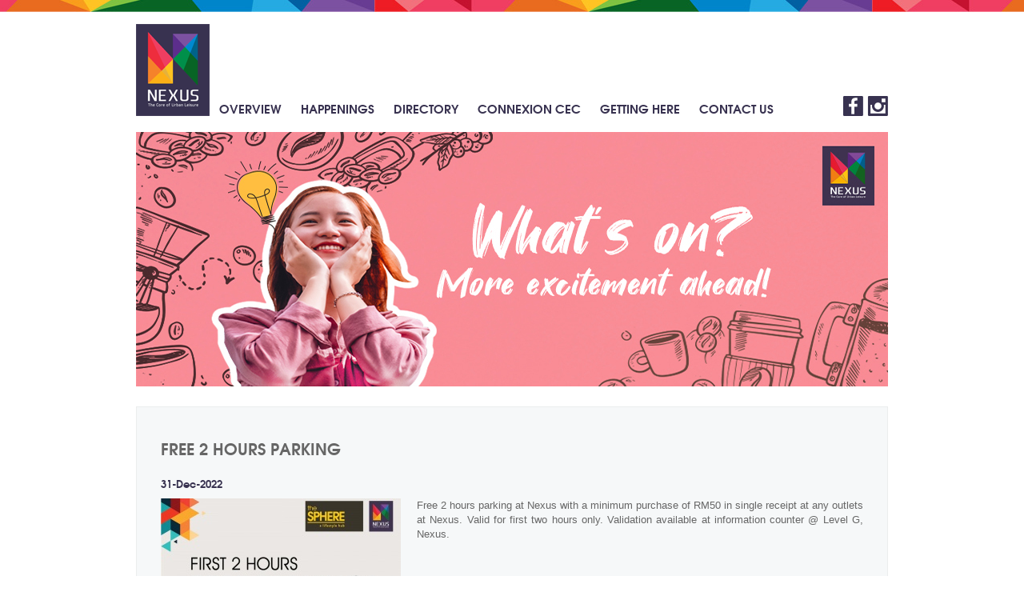

--- FILE ---
content_type: text/html; charset=utf-8
request_url: http://nexus.bangsarsouth.com/happenings/free-2-hours-parking
body_size: 14405
content:
<!DOCTYPE html PUBLIC "-//W3C//DTD XHTML+RDFa 1.0//EN"
  "http://www.w3.org/MarkUp/DTD/xhtml-rdfa-1.dtd">
<html lang="en" dir="ltr"
  xmlns:content="http://purl.org/rss/1.0/modules/content/"
  xmlns:dc="http://purl.org/dc/terms/"
  xmlns:foaf="http://xmlns.com/foaf/0.1/"
  xmlns:og="http://ogp.me/ns#"
  xmlns:rdfs="http://www.w3.org/2000/01/rdf-schema#"
  xmlns:sioc="http://rdfs.org/sioc/ns#"
  xmlns:sioct="http://rdfs.org/sioc/types#"
  xmlns:skos="http://www.w3.org/2004/02/skos/core#"
  xmlns:xsd="http://www.w3.org/2001/XMLSchema#">

<head profile="http://www.w3.org/1999/xhtml/vocab">
  <meta http-equiv="X-UA-Compatible" content="IE=edge">
  <meta charset="utf-8">  
  <meta name="viewport" content="width=1024, maximum-scale=2"> 
  <meta http-equiv="Content-Type" content="text/html; charset=utf-8" />
<meta content="Free 2 Hours Parking" about="/happenings/free-2-hours-parking" property="dc:title" />
<link rel="shortcut icon" href="http://nexus.bangsarsouth.com/favicon2.ico" type="image/vnd.microsoft.icon" />
<meta name="description" content="Free 2 hours parking at Nexus with a minimum purchase of RM50 in single receipt at any outlets at Nexus. Valid for first two hours only. Validation available at information counter @ Level G, Nexus. " />
<meta name="keywords" content="Bangsar South" />
<link rel="canonical" href="http://nexus.bangsarsouth.com/happenings/free-2-hours-parking" />
<link rel="shortlink" href="http://nexus.bangsarsouth.com/node/223" />
  <title>Free 2 Hours Parking | Nexus</title>
  <link href="http://fonts.googleapis.com/css?family=Droid+Sans" rel="stylesheet" type="text/css">
  <link href='http://fonts.googleapis.com/css?family=Open+Sans:400,600' rel='stylesheet' type='text/css'>
  <link href="http://fonts.googleapis.com/css?family=Oswald:700,400,300" rel="stylesheet" type="text/css">    
    <link type="text/css" rel="stylesheet" href="http://nexus.bangsarsouth.com/sites/default/files/css/css_ogjvJnfni1_P_WxvXAHlUOgCs860b3ip9DNMapcIGeM.css" media="all" />
<link type="text/css" rel="stylesheet" href="http://nexus.bangsarsouth.com/sites/default/files/css/css_fHFUfX9DqtycCZFmrlADmFVxDsMZe3SsQk_PWK0y3sg.css" media="all" />
<link type="text/css" rel="stylesheet" href="http://nexus.bangsarsouth.com/sites/default/files/css/css_MnVv6_-mfnjyMeEP41Tk1YAJU2rwVzvld9t9fqt8zlE.css" media="all" />
    <link rel="stylesheet" href="/sites/all/themes/bootstrap_subtheme/css/bootstrap.min.css">
    <link rel="stylesheet" href="/sites/all/themes/bootstrap_subtheme/css/overrides.css">
    <link rel="stylesheet" href="/sites/all/themes/bootstrap_subtheme/css/style.css">
    <link rel="stylesheet" href="/sites/all/themes/bootstrap_subtheme/css/custom.css">    
    <link rel="stylesheet" href="/sites/all/themes/bootstrap_subtheme/css/custom-responsive.css">
  
  <!-- HTML5 element support for IE6-8 -->
  <!--[if lt IE 9]>
    <script src="//html5shiv.googlecode.com/svn/trunk/html5.js"></script>
  <![endif]-->
  <script src="http://nexus.bangsarsouth.com/sites/default/files/js/js_YG98FuAkznGpfUVD7la3EObWLhNr4zOIqZcdXzZxHVI.js"></script>
<script src="http://nexus.bangsarsouth.com/sites/default/files/js/js_i0I1ERUe3jsHnnFqwDJz4_uY9tQwOcizfJy8A-1Wm_Q.js"></script>
<script>(function(i,s,o,g,r,a,m){i["GoogleAnalyticsObject"]=r;i[r]=i[r]||function(){(i[r].q=i[r].q||[]).push(arguments)},i[r].l=1*new Date();a=s.createElement(o),m=s.getElementsByTagName(o)[0];a.async=1;a.src=g;m.parentNode.insertBefore(a,m)})(window,document,"script","//www.google-analytics.com/analytics.js","ga");ga("create", "UA-54295863-1", "auto");ga("set", "anonymizeIp", true);ga("send", "pageview");</script>
<script src="http://nexus.bangsarsouth.com/sites/default/files/js/js_C0wPHMvzr09w7ALWZEVt9VPQq1bHnIuEipfTCT7UjvI.js"></script>
<script src="http://nexus.bangsarsouth.com/sites/default/files/js/js_lBYt0znuH_qMr6Xv9ywoRbDPZjQ4eGgdb__lM3c_Zec.js"></script>
<script>jQuery.extend(Drupal.settings, {"basePath":"\/","pathPrefix":"","ajaxPageState":{"theme":"bootstrap_subtheme","theme_token":"6R1E3p-zrYgzhCc4Dw7kT7kEfxGJqvFA3OyM3NQM52o","js":{"sites\/all\/themes\/bootstrap\/js\/bootstrap.js":1,"sites\/all\/modules\/jquery_update\/replace\/jquery\/1.8\/jquery.min.js":1,"misc\/jquery.once.js":1,"misc\/drupal.js":1,"sites\/all\/libraries\/colorbox\/jquery.colorbox-min.js":1,"sites\/all\/modules\/colorbox\/js\/colorbox.js":1,"sites\/all\/modules\/custom_search\/js\/custom_search.js":1,"sites\/all\/modules\/google_analytics\/googleanalytics.js":1,"0":1,"sites\/all\/modules\/field_group\/field_group.js":1,"sites\/all\/libraries\/superfish\/jquery.hoverIntent.minified.js":1,"sites\/all\/libraries\/superfish\/superfish.js":1,"sites\/all\/libraries\/superfish\/supersubs.js":1,"sites\/all\/modules\/superfish\/superfish.js":1,"sites\/all\/themes\/bootstrap_subtheme\/js\/os.script.js":1,"sites\/all\/themes\/bootstrap_subtheme\/js\/jquery.idTabs.min.js":1},"css":{"modules\/system\/system.base.css":1,"sites\/all\/modules\/date\/date_api\/date.css":1,"sites\/all\/modules\/date\/date_popup\/themes\/datepicker.1.7.css":1,"modules\/field\/theme\/field.css":1,"sites\/all\/modules\/views\/css\/views.css":1,"sites\/all\/libraries\/colorbox\/example3\/colorbox.css":1,"sites\/all\/modules\/ctools\/css\/ctools.css":1,"sites\/all\/modules\/field_group\/field_group.css":1,"sites\/all\/libraries\/superfish\/css\/superfish.css":1,"sites\/all\/libraries\/superfish\/style\/default.css":1}},"colorbox":{"opacity":"0.85","current":"{current} of {total}","previous":"\u00ab Prev","next":"Next \u00bb","close":"Close","maxWidth":"98%","maxHeight":"98%","fixed":true,"mobiledetect":false,"mobiledevicewidth":"480px"},"custom_search":{"form_target":"_self","solr":0},"googleanalytics":{"trackOutbound":1,"trackMailto":1,"trackDownload":1,"trackDownloadExtensions":"7z|aac|arc|arj|asf|asx|avi|bin|csv|doc|exe|flv|gif|gz|gzip|hqx|jar|jpe?g|js|mp(2|3|4|e?g)|mov(ie)?|msi|msp|pdf|phps|png|ppt|qtm?|ra(m|r)?|sea|sit|tar|tgz|torrent|txt|wav|wma|wmv|wpd|xls|xml|z|zip"},"superfish":{"1":{"id":"1","sf":{"animation":{"opacity":"show"},"speed":"\u0027fast\u0027","autoArrows":true,"dropShadows":false,"disableHI":false},"plugins":{"supposition":false,"bgiframe":false,"supersubs":{"minWidth":"12","maxWidth":"27","extraWidth":1}}}},"field_group":{"div":"full"},"bootstrap":{"anchorsFix":1,"anchorsSmoothScrolling":1,"popoverEnabled":1,"popoverOptions":{"animation":1,"html":0,"placement":"right","selector":"","trigger":"click","title":"","content":"","delay":0,"container":"body"},"tooltipEnabled":1,"tooltipOptions":{"animation":1,"html":0,"placement":"auto left","selector":"","trigger":"hover focus","delay":0,"container":"body"}}});</script>
</head>

    <!--[if lt IE 7]><body class="ie ie6 lte9 lte8 lte7 html not-front not-logged-in no-sidebars page-node page-node- page-node-223 node-type-happenings" ><![endif]-->
    <!--[if IE 7]><body class="ie ie7 lte9 lte8 html not-front not-logged-in no-sidebars page-node page-node- page-node-223 node-type-happenings" ><![endif]-->
    <!--[if IE 8]><body class="ie ie8 lte9 html not-front not-logged-in no-sidebars page-node page-node- page-node-223 node-type-happenings" ><![endif]-->
    <!--[if IE 9]><body class="ie ie9 html not-front not-logged-in no-sidebars page-node page-node- page-node-223 node-type-happenings" ><![endif]-->
    <!--[if gt IE 9]><body class="ie gte9 html not-front not-logged-in no-sidebars page-node page-node- page-node-223 node-type-happenings" ><![endif]-->

<!--[if !IE]><!--> 
<body class="html not-front not-logged-in no-sidebars page-node page-node- page-node-223 node-type-happenings" >
<!--<![endif]-->

  <div id="skip-link">
    <a href="#main-content" class="element-invisible element-focusable">Skip to main content</a>
  </div>
    
 <div class="header">
  <div class="container">
          <a class="logo" href="/" title="Home">
        <img src="http://nexus.bangsarsouth.com/sites/default/files/nexuslogo.png" alt="Home" />
      </a>
      
      <div class="region region-header">
    <section id="block-superfish-1" class="block block-superfish navigation clearfix">

        <div class="block-inner">
    <ul id="superfish-1" class="menu sf-menu sf-main-menu sf-horizontal sf-style-default sf-total-items-6 sf-parent-items-0 sf-single-items-6"><li id="menu-2106-1" class="first odd sf-item-1 sf-depth-1 sf-no-children"><a href="http://nexus.bangsarsouth.com/overview" class="overview sf-depth-1">Overview</a></li><li id="menu-2362-1" class="middle even sf-item-2 sf-depth-1 sf-no-children"><a href="/current/happenings" class="happenings sf-depth-1">Happenings</a></li><li id="menu-2275-1" class="middle odd sf-item-3 sf-depth-1 sf-no-children"><a href="/directory" title="Nasi Lemak Shop" class="directory sf-depth-1">Directory</a></li><li id="menu-2109-1" class="middle even sf-item-4 sf-depth-1 sf-no-children"><a href="/connexion-conference-event-centre" class="nexus sf-depth-1">Connexion CEC</a></li><li id="menu-2110-1" class="middle odd sf-item-5 sf-depth-1 sf-no-children"><a href="/getting-here" class="location sf-depth-1">Getting Here</a></li><li id="menu-2111-1" class="last even sf-item-6 sf-depth-1 sf-no-children"><a href="/contact-us" class="contact sf-depth-1">Contact Us</a></li></ul>  </div>
  <div class="ext"></div>  

</section> <!-- /.block -->
<section id="block-block-14" class="block block-block social clearfix">

        <div class="block-inner">
    <p><a href="http://www.facebook.com/bangsarsouth" target="_blank"><img alt="" src="/sites/default/files/webmaster/fb-icon.jpg" style="width: 26px; height: 25px;" /></a><a href="http://www.instagram.com/bangsarsouth" target="_blank"><img alt="" src="/sites/default/files/webmaster/instragram-icon.png" style="width: 26px; height: 25px;" /></a></p>
  </div>
  <div class="ext"></div>  

</section> <!-- /.block -->
  </div>
  </div>  
 </div>

 <div class="banner">
  <div class="container">     
      <div class="region region-banner">
    <section id="block-block-19" class="block block-block clearfix">

        <div class="block-inner">
    <p><img alt="" src="/sites/default/files/webmaster/bn-happenings__0.jpg" style="width: 940px; height: 318px;" /></p>
  </div>
  <div class="ext"></div>  

</section> <!-- /.block -->
  </div>
  </div>
 </div>


 <div class="main-body">
  <div class="container"> 

    
    <section class="col-sm-12">
                  <a id="main-content"></a>
                    <h1 class="page-header">Free 2 Hours Parking</h1>
                                                          <div class="region region-content">
    <section id="block-system-main" class="block block-system clearfix">

        <div class="block-inner">
    <div id="node-223" class="node node-happenings node-promoted clearfix" about="/happenings/free-2-hours-parking" typeof="sioc:Item foaf:Document">

  
      
  
  <div class="content">
    <div class="group-top field-group-div"><div class="field field-name-field-h-date field-type-datetime field-label-hidden"><div class="field-items"><div class="field-item even"><span class="date-display-single" property="dc:date" datatype="xsd:dateTime" content="2022-12-31T00:00:00+08:00">31-Dec-2022</span></div></div></div></div><div class="group-bottom field-group-div"><div class="field field-name-field-image field-type-image field-label-hidden"><div class="field-items"><div class="field-item even"><img typeof="foaf:Image" src="http://nexus.bangsarsouth.com/sites/default/files/styles/300x221/public/happenings/Free%20First%202%20hours%20Parking%20%28Nexus%20Website%29.jpg?itok=iklOsiJ4" width="300" height="221" alt="" /></div></div></div><div class="field field-name-body field-type-text-with-summary field-label-hidden"><div class="field-items"><div class="field-item even" property="content:encoded"><p>Free 2 hours parking at Nexus with a minimum purchase of RM50 in single receipt at any outlets at Nexus. Valid for first two hours only. Validation available at information counter @ Level G, Nexus.<font color="#009000" face="Lato"> </font></p>
</div></div></div></div>  </div>

  
  
</div>
  </div>
  <div class="ext"></div>  

</section> <!-- /.block -->
<section id="block-block-22" class="block block-block happenings-back clearfix">

        <div class="block-inner">
    <script>
function goBack() {
    window.history.back()
}
</script>

<body>
<button onclick="goBack()">Back</button>
</body>  </div>
  <div class="ext"></div>  

</section> <!-- /.block -->
  </div>
        <div class="region region-inner-content-bottom">
    <section id="block-block-21" class="block block-block addthis clearfix">

        <div class="block-inner">
    <!-- Go to www.addthis.com/dashboard to customize your tools -->
<div class="addthis_sharing_toolbox"></div>

<!-- Go to www.addthis.com/dashboard to customize your tools -->
<script type="text/javascript" src="//s7.addthis.com/js/300/addthis_widget.js#pubid=ra-53d1cffc4ae23322"></script>  </div>
  <div class="ext"></div>  

</section> <!-- /.block -->
  </div>
    </section>

    
  </div> <!--/container-->
 </div> <!--/main-body-->



<div class="footer">
  <div class="container">
      <div class="region region-footer">
    <section id="block-menu-menu-footer-menu" class="block block-menu ft-link clearfix">

        <div class="block-inner">
    <ul class="menu nav"><li class="first leaf"><a href="/sitemap" title="">Sitemap</a></li>
<li class="leaf"><a href="/disclaimer" title="">Disclaimer</a></li>
<li class="last leaf"><a href="/privacy-statement" title="">Privacy Statement</a></li>
</ul>  </div>
  <div class="ext"></div>  

</section> <!-- /.block -->
<section id="block-block-1" class="block block-block cp clearfix">

        <div class="block-inner">
    <div class="copyright">Copyright &copy;  2026 UOA Group. All Rights Reserved.</div>

  </div>
  <div class="ext"></div>  

</section> <!-- /.block -->
<section id="block-block-13" class="block block-block ft-logo clearfix">

        <div class="block-inner">
    <p><a href="http://bangsarsouth.com/" target="_blank"><img alt="" src="/sites/default/files/webmaster/bangsar-south-logo-footer.jpg" style="width: 148px; height: 49px;" /></a></p>
  </div>
  <div class="ext"></div>  

</section> <!-- /.block -->
  </div>
  </div> 
</div>
  <script src="http://nexus.bangsarsouth.com/sites/default/files/js/js_B2uv6dkjoYobfQVyuXdchgrpnnx4oM0TkP_bDVf8Qrg.js"></script>
</body>
</html>


--- FILE ---
content_type: text/css
request_url: http://nexus.bangsarsouth.com/sites/all/themes/bootstrap_subtheme/css/style.css
body_size: 15987
content:
/**
 * This file should get overwritten if Method 1 is used. If Method 2 is chosen,
 * remove this comment and start adding your styles to this file.
 */

@font-face {
    font-family: 'texgy';
    src: url('fonts/texgyreadventor-regular-webfont.eot');
    src: url('fonts/texgyreadventor-regular-webfont.eot?#iefix') format('embedded-opentype'),
         url('fonts/texgyreadventor-regular-webfont.woff') format('woff'),
         url('fonts/texgyreadventor-regular-webfont.ttf') format('truetype'),
         url('fonts/texgyreadventor-regular-webfont.svg#texgyreadventorregular') format('svg');
    font-weight: normal;
    font-style: normal;
}
@font-face {
    font-family: 'texgy-bold';
    src: url('fonts/texgyreadventor-bold-webfont.eot');
    src: url('fonts/texgyreadventor-bold-webfont.eot?#iefix') format('embedded-opentype'),
         url('fonts/texgyreadventor-bold-webfont.woff') format('woff'),
         url('fonts/texgyreadventor-bold-webfont.ttf') format('truetype'),
         url('fonts/texgyreadventor-bold-webfont.svg#texgyreadventorbold') format('svg');
    font-weight: normal;
    font-style: normal;
}
@font-face {
    font-family: 'texgy-bold_italic';
    src: url('fonts/texgyreadventor-bolditalic-webfont.eot');
    src: url('fonts/texgyreadventor-bolditalic-webfont.eot?#iefix') format('embedded-opentype'),
         url('fonts/texgyreadventor-bolditalic-webfont.woff') format('woff'),
         url('fonts/texgyreadventor-bolditalic-webfont.ttf') format('truetype'),
         url('fonts/texgyreadventor-bolditalic-webfont.svg#texgyreadventorbold_italic') format('svg');
    font-weight: normal;
    font-style: normal;
}
@font-face {
    font-family: 'texgy-italic';
    src: url('fonts/texgyreadventor-italic-webfont.eot');
    src: url('fonts/texgyreadventor-italic-webfont.eot?#iefix') format('embeddedl-opentype'),
         url('fonts/texgyreadventor-italic-webfont.woff') format('woff'),
         url('fonts/texgyreadventor-italic-webfont.ttf') format('truetype'),
         url('fonts/texgyreadventor-italic-webfont.svg#texgyreadventoritalic') format('svg');
    font-weight: normal;
    font-style: normal;
}

html, body{}

body {
  background: url(../img/bar-top.jpg) center top repeat-x;
  /* Margin bottom by footer height */
  font-family: Arial; 
  font-size: 13px;
  color: #666; 
  text-align:justify;
}
a, a:active, a:focus{ outline:  none; }
a { text-decoration: none; -webkit-transition: all 0.2s ease; -moz-transition: all 0.2s ease; -o-transition: all 0.2s ease; -ms-transition: all 0.2s ease; }

.container{ position: relative; width: 940px !important; padding-left: 0; padding-right: 0;  }

h1, h2, h3, h4, h5, h6{ font-size: 20px; font-family: 'texgy-bold'; color: #666; text-transform: uppercase; }
h1{ font-size: 20px; }
.page-header{ border-bottom: none; margin: 0 0 15px; }


/**********************************************************
 *                        Tabs 
 **********************************************************/

/******** Style 2 - Default Color *************
div.tabs { margin-bottom: 0; }
ul.tabs { list-style-type: none; list-style-image: none; padding: 0; margin: 5px 0 0; border-bottom: 5px solid #ccc; position: relative; display: inline-block; zoom: 1; width: 100%; }
ul.tabs li { float: left; margin-bottom: -1px; }
ul.tabs li a { display: block; color: #aaa; height: auto; padding: 3px 8px; margin-right: 4px; border: 1px solid #ccc; background: #fff; border-radius: 5px 5px 0 0; -webkit-border-radius: 5px 5px 0 0; -moz-border-radius: 5px 5px 0 0; }
ul.tabs li a:hover { text-decoration: none; background: #eee; }
ul.tabs li.active { }
ul.tabs li.active a, ul.tabs li.ui-tabs-selected a { color: #fff; background: #ccc; } 
ul.tabs li a .tab { background: none; height: auto; margin: 0; padding: 0; line-height: normal; }
ul.tabs li a:hover .tab { background: none; }
ul.tabs.secondary { padding: 0; }
ul.tabs.secondary li { padding-left: 5px; }
ul.tabs.secondary li a { margin: 0; }
  /* Color - Orange *
  ul.tabs, ul.tabs li a, ul.tabs li.active a, ul.tabs li.ui-tabs-selected a { border-color: #fa700e; color: #fa700e; }
  ul.tabs li a { background: #fff; }
  ul.tabs li a:hover { background: #fee2cf; }
  ul.tabs li.active a, ul.tabs li.ui-tabs-selected a { color: #fff; background: #fa700e; box-shadow: 0 1px 0 0 #fca465 inset; -webkit-box-shadow: 0 1px 0 0 #fca465 inset; -moz-box-shadow: 0 1px 0 0 #fca465 inset; }

/*** Tabs : idTabs ***
ul.idTabs.a { margin: 0; padding: 0; list-style-type: none; list-style-image: none; overflow: hidden; }
ul.idTabs.a li { float: left; position: relative; z-index: 1; top: 1px; left: 0px; }
ul.idTabs.a li a { padding: 3px 8px; background: #f5f5f5; border: 1px solid #ccc; margin-right: 3px; display: block; }
ul.idTabs.a li a:hover { text-decoration: none; background: #e5e5e5; }
ul.idTabs.a li a.selected { color: #aaa; background: #fff; border: 1px solid #ccc; border-bottom: 0; }
/* Default Set */


/* Header */
.header{ height: 165px; }
.header .container{ padding-top: 30px; }
.logo{ float: left;}



/* Banner */
.banner{ position: relative; z-index: 0; }


/* Navigation */
.navigation { margin: 0; padding: 0; float: left;  background: none; }
.navigation #superfish-1{ margin: 87px 0 0; }
  /** SuperFish **/
  .navigation  ul, .navigation ul.links { margin: 0; padding: 0; float: left; list-style: none; }
  .navigation  ul li, .navigation ul.links li { float: left; margin: 0; padding: 0; list-style: none; }
  .navigation  ul li a, .navigation ul.links li a,
  .navigation  ul li span.nolink, .navigation ul.links li span.nolink { font: 15px 'texgy-bold'; text-decoration: none; text-transform: uppercase; color: #383250;
  float: left; display: block; margin: 0; padding: 8px 14px; 
  -webkit-transition: background 0.2s ease, border-color 0.2s ease; 
     -moz-transition: background 0.2s ease, border-color 0.2s ease;
	  -ms-transition: background 0.2s ease, border-color 0.2s ease; 
	   -o-transition: background 0.2s ease, border-color 0.2s ease; 
	      transition: background 0.2s ease, border-color 0.2s ease; }
  .navigation  ul li span.nolink, .navigation ul.links li span.nolink { cursor: default; }
  .navigation  ul li a:hover, .navigation ul.links li a:hover,
  .navigation  ul li span.nolink:hover, .navigation ul.links li span.nolink:hover,
  .navigation  ul li li a:hover, 
  .navigation  ul li li span.nolink:hover,
  .navigation .sf-menu .sfHover { background: #000; }
  .navigation  ul li.first a { }
  .navigation  ul li.last a { }
  .navigation  ul li li a,
  .navigation  ul li li span.nolink { font-size: 12px; padding: 7px 15px 8px; text-transform: none; 
    background-color: #000;
	border-top-color: #ddd;
	border-left-color: none;
	border-right-color: none;
	border-bottom-color: #bbb; }
  .navigation  ul li li a:hover, 
  .navigation  ul li li span.nolink:hover { /*background: #bbb;*/ }
  .navigation .sf-menu a.sf-with-ul { padding-right: 2.25em; }
  .navigation .sf-menu .sfHover { /*background: #bbb;*/ }
  .navigation .sf-menu .sfHover a:hover,
  .navigation .sf-menu .sfHover span.nolink:hover { 
	border-top-color: #ccc;
	border-left-color: none;
	border-right-color: none;
	border-bottom-color: #aaa; }
  /** The Navigation **/
  .navigation ul#primary { margin: 0; padding: 0; }
  .navigation ul#secondary { float: right; margin: 0; padding: 0; }
  /** The Contextual **/
  .navigation .contextual-links-wrapper { }
  .navigation  ul li ul li a{ color: #fff !important }
  .sf-menu.sf-style-default a{border-top: 1px solid #ddd; border-right: none; border-left: none; }
  .sf-menu.sf-style-default a:hover{ background: none;}
  .sf-menu.sf-style-default > li{ background: none; border: none;}
  
  .sf-menu.sf-style-default > li:hover, .sf-menu.sf-style-default > li.sfHover,
  .sf-menu.sf-style-default > li > a:hover{ background:none; border: none; }
  .sf-menu.sf-style-default > li > a{ border: none; padding: 6px 0.8em 18px;}
  
  .sf-menu.sf-style-default li a.active { background: url("../img/menu_highlight.png") no-repeat center bottom; }
  
  .navigation ul li a.overview:hover,
  .navigation ul li a.overview.active{ color: #ee3961; }
  .navigation ul li a.happenings:hover,
  .navigation ul li a.happenings.active{ color: #ffd503; }
  .navigation ul li a.nexus:hover,
  .navigation ul li a.nexus.active{ color: #f68b1f; }
  .navigation ul li a.directory:hover,
  .navigation ul li a.directory.active{ color: #30a4dc; }
  .navigation ul li a.location:hover,
  .navigation ul li a.location.active{ color: #005aab; }
  .navigation ul li a.contact:hover,
  .navigation ul li a.contact.active{ color: #dc30c6; }
  
  .sf-menu.sf-style-default li:hover, .sf-menu.sf-style-default li.sfHover, .sf-menu.sf-style-default a:focus, .sf-menu.sf-style-default a:hover, .sf-menu.sf-style-default a:active{ background: none;}
  .sf-menu.sf-style-default a, .sf-menu.sf-style-default a:visited{ color: #383250; }
  
/*  color menu*/

  /*.sf-menu.sf-style-default a.overview, .sf-menu.sf-style-default a.overview:visited{ color: #ee3961;  }
  .sf-menu.sf-style-default a.happenings, .sf-menu.sf-style-default a.happenings:visited{ color: #ffd503;  }
  .sf-menu.sf-style-default a.nexus, .sf-menu.sf-style-default a.nexus:visited{ color: #f68b1f;  }
  .sf-menu.sf-style-default a.directory, .sf-menu.sf-style-default a.directory:visited{ color: #30a4dc; }
  .sf-menu.sf-style-default a.location, .sf-menu.sf-style-default a.location:visited{ color: #005aab; }
  .sf-menu.sf-style-default a.contact, .sf-menu.sf-style-default a.contact:visited{ color: #dc30c6; }*/
/*  end color menu*/  


/* Slideshow */
.front .banner .nivoSlider{ height: 360px; background-position: center center; background-repeat: no-repeat; text-indent: -999em;}
.nivo-directionNav a{ width: 42px; height: 49px; display: block; }
.nivo-directionNav .nivo-prevNav{ left: 40px; background-image: url(../img/left-arrow.png);}
.nivo-directionNav .nivo-nextNav{ right: 40px; background-image: url(../img/right-arrow.png);}

/* Contact Form */
.page-node-62 .form-item-mollom-captcha{ position: relative; height: 100px; }
.page-node-62 .mollom-captcha-container{ position: relative; }
.page-node-62 .form-item-mollom-captcha label{ display: none !important; }
.page-node-62 .form-item-mollom-captcha > input,
.page-node-62 .form-item-mollom-captcha .mollom-image-captcha-instructions,
.page-node-62 .form-item-mollom-captcha .mollom-image-captcha,
.page-node-62 .form-item-mollom-captcha .mollom-refresh-captcha{ position: absolute; }
.page-node-62 .form-item-mollom-captcha .mollom-image-captcha-instructions{ width: 128px; text-align: left; font-weight: bold;}
.page-node-62 .form-item-mollom-captcha .mollom-image-captcha{ padding-left: 0; left: 173px; top: 0; }
.page-node-62 .form-item-mollom-captcha > input{ bottom: 0; left: 175px;  }
.page-node-62 .form-item-mollom-captcha .mollom-refresh-captcha{ display: none; left: 177px; top: 0; }


/* Listing */
.pList{ margin-bottom: 20px; padding-bottom:20px; display: block; overflow: hidden; border-bottom:1px solid #dddfe0; }
.pList.last { border-bottom:none; }
.pList .pImg{ float: left; }
.pList .pTitle { margin-bottom:10px; }
.pList .pTitle, .pList .pDate, .pList .pDesc{ margin-left: 235px;  }
.pList .pTitle, .pList .pTitle a { font-family: 'texgy-bold'; font-size:16px; color:#383250; }
.pList .pDate { font-family: 'texgy-bold'; font-size:13px; color:#383250; margin-bottom:10px; }

/* Main Area */
.main-container{ padding: 20px 34px 34px; }
.main-container img{ /*border: 1px solid #dcdfe1;*/}
.main-container td{ vertical-align: top; }

/* Front Content Bottom */
.ctn-bottom{ margin-top: 30px; overflow: hidden;}
.ctn-bottom a{ color: #666; }
.ctn-bottom .box{ text-align:left; float: left; width: 302px; position: relative;}
.ctn-bottom .box .block-inner{position: relative; border: 1px solid #ebeded; border-bottom: none; height: 216px; overflow: hidden;}
.ctn-bottom .box.first .block-inner{  padding: 24px 24px 10px; background: #f6f8f9;}
.ctn-bottom .box.mid{ margin: 0 17px;  }
.ctn-bottom .box.last{ }
.ctn-bottom h2.block-title{ margin: 0 0 10px; padding: 0; font: 20px 'texgy-bold'; color: #666; }
.ctn-bottom .owl-theme .owl-controls .owl-buttons{ width: 100%; position: relative;}
.ctn-bottom .owl-theme .owl-controls .owl-buttons div{ opacity: 1; background: none; padding:0;}
.ctn-bottom .owl-theme .owl-controls{position: absolute; top: 38%; z-index: 99; width: 100%; }
.ctn-bottom .owl-next, .ctn-bottom .owl-prev{ position: absolute; text-indent: 999em; height: 18px; width: 12px; background-position: center center; background-repeat: no-repeat; }
.ctn-bottom .owl-next{ background-image: url(../img/arrow-owl-right.png) !important; right: 0;background-repeat: no-repeat !important; padding-left:10px !important;} 
.ctn-bottom .owl-prev{ background-image: url(../img/arrow-owl-left.png) !important; left: 0; background-repeat: no-repeat !important; padding-left:10px !important; background-position:right 0 !important; } 
.ctn-bottom .ext{ position: absolute; bottom: 0; height: 4px; width: 100%; background: url(../img/rainbow-bar.png) center center no-repeat;}
.ctn-bottom .box .more{ position: absolute; bottom: -2px; right: 0; z-index: 10; display: block; text-indent: 999em; width: 64px; height: 38px; background: url(../img/blue-more.png) center center no-repeat;}
.ctn-bottom .box .more:hover{ bottom: 0px;}
.ctn-bottom .box.mid .more{background: url(../img/orange-more.png) center center no-repeat;}
.ctn-bottom .box.last .more{background: url(../img/green-more.png) center center no-repeat;}

/* Social Media */
.social{ float: right; margin-top: 90px;}
.social p{ margin: 0; padding: 0; }
.social a{ margin-left: 5px; }

/* Main content Area */
.main-body section.col-sm-12{ padding-left: 0; padding-right: 0; }

/* Career */
.career table { border-collapse: collapse; width:100%; }
.career th { color:#919191; padding:8px 15px; font-size:14px; text-transform: uppercase; text-align:left; border-bottom:none; border-radius: 5px; }
.career tr.odd { background:#dfe2e3; border-bottom: none; }
.career tr.even { background:#efefef; border-bottom: none;} 
.career td { padding:5px 15px 4px; color: #919191; font-size:15px; }
.career td.views-field-title { width:67%; }
.career td.views-field-colorbox { width:20%; text-align:center; }
.career td a { font-size: 14px; padding: 6px 18px; color:#fff; text-transform: uppercase; float: right; background: #000; display: inline-block; }
.career td a.apply{ background: #ad6e05; }
.career td a.apply:hover{ background: #663300; }
.career td a:hover{ text-decoration: none; background: #5c5757; }
.cbTitle, .cbRespondsibility, .cbRequirement, .cbApply { padding:20px 20px 0; font-family:Arial, Helvetica, sans-serif; }
.cbTitle { font-weight:bold; font-size: 17px; color:#000; }
.page-node-19 #cboxContent .button { margin: 10px 10px;}
.page-node-19 #cboxContent .button a { color: #fff; display: block; font-size: 12px; font-weight: bold;  }

.node-type-career .field-label{ font-weight: bold; margin-bottom: 10px; }
.node-type-career .field-item{ margin-bottom: 20px; }
.node-type-career a.apply{font-size: 14px; padding: 9px 16px; color:#fff; text-transform: uppercase; float: right; background: #ad6e05; display: inline-block; }
.node-type-career a.apply:hover{ background: #663300; }

/* Footer */
.footer {
  margin: 30px 0 0; padding: 0;
  border-top: none;
  font-size: 11px;   
  color: #666;
  text-transform: uppercase;
  /* Set the fixed height of the footer here */
  
}
.footer .container{ border-top: 1px solid #eee; padding: 30px 0;}
.footer a{ color: #666 }
.footer .ft-link{ margin-bottom: 5px; }
.footer .ft-link ul{}
.footer .ft-link ul li{ float: left; line-height: 10px; border-right: 1px solid #666; }
.footer .ft-link ul li.first{ border-left: none; }
.footer .ft-link ul li.first a{ margin-left: 0; }
.footer .ft-link ul li.last{ border-right: none; }
.footer .ft-link ul li a{ padding: 0; margin: 0 10px; background: none; }

.footer .ft-logo{ position: absolute; right: 0; top: 20px;}




--- FILE ---
content_type: text/css
request_url: http://nexus.bangsarsouth.com/sites/all/themes/bootstrap_subtheme/css/custom.css
body_size: 10807
content:
.main-body .container { background:url("../img/body-bg.jpg") no-repeat left bottom #f6f8f9; border:1px solid #ebeded; margin-top:25px; padding:40px 30px; }

.content table td { vertical-align:top; }

/* Getting Here */
.page-node-68 table#table-top td:first-child { padding-left:0; }
.page-node-68 table#table-top iframe { border:1px solid #e4e6e7; }
.page-node-68 table#table-top table td { padding-right:5px; padding-bottom:10px; }
.page-node-68 table#table-bottom td { width:300px; border-right:1px solid #e4e6e7; padding:0 20px 12px; padding-bottom:12px; }
.page-node-68 table#table-bottom td:first-child { width:280px; padding-left:0; }
.page-node-68 table#table-bottom td:last-child { padding-right:0; border-right:0; width:280px; }

/* Directory */
/*.page-node-74 .accLevel h2{ background: url(../img/arrow03.png) right center no-repeat; line-height: 18px; margin: 0; padding: 10px 0; font: 14px 'texgy-bold';  overflow: hidden; border-bottom: 1px solid #e5e7e8;}
.page-node-74 .accLevel h2 span.title{ margin-top: 12px;}
.page-node-74 .accLevel h2 span.subtitle{ font-size: 18px; display: block; }
.page-node-74 .accLevel h2 img{ width: 55px; height: 55px; float: left; margin-right: 16px; }
.page-node-74 .accLevel h2:hover,.page-node-74 .accLevel .tenant{ cursor: pointer;}
.page-node-74 .accLevel .tenant{ font: 13px 'arial'; color: #666; }
.page-node-74 .accLevel .tenant .aTitle{padding: 10px 20px; text-align: left;}
.page-node-74 .accLevel .tenant .aTitle.active{ background: #dadcdd; }
.page-node-74 .accLevel .tenant .aTitle .nid,
.page-node-74 .right-col-body .view-filters{ display: none; }*/

.page-node-74 .dir-tab{ overflow: hidden; width: 550px; float: left; }
.page-node-74 .dir-tab ul.idTabs{ float: left; margin: 0 25px 0 0; padding: 30px 0 15px 27px; list-style: none; width: 255px; }
.page-node-74 .dir-tab ul.idTabs a{ border-bottom: 1px solid #fff; text-indent: -999em; display: block; text-decoration: none; width: 220px; height: 60px; background-repeat: no-repeat; background-position: center center; }
.page-node-74 .dir-tab ul.idTabs a h2 {margin: 0; padding: 0; }
/*.page-node-74 .dir-tab ul.idTabs h2{ margin: 0; padding: 10px 0 10px 10px; background: url(../img/arrow05.png) right center no-repeat; line-height: 18px; font: 13px 'texgy-bold';  overflow: hidden; border-bottom: 1px solid #e5e7e8;}
.page-node-74 .dir-tab ul.idTabs h2 span.title{ margin-top: 12px;}
.page-node-74 .dir-tab ul.idTabs h2 span.subtitle{ font-size: 16px; display: block; }
.page-node-74 .dir-tab ul.idTabs h2 img{ width: 55px; height: 55px; float: left; margin-right: 12px; }
.page-node-74 .dir-tab ul.idTabs h2:hover{ cursor: pointer;}*/

  /* Ground floor */  
ul.idTabs li.item-3 a{ background-image: url(../img/directory-button/btn-G.jpg); }
ul.idTabs li.item-3 a:hover,
ul.idTabs li.item-3 a.selected{ background-image: url(../img/directory-button/btn-G-hover.jpg); }


  /* Level 1 */  
ul.idTabs li.item-4 a{ background-image: url(../img/directory-button/btn-1.jpg); }
ul.idTabs li.item-4 a:hover,
ul.idTabs li.item-4 a.selected{ background-image: url(../img/directory-button/btn-1-hover.jpg); }

  /* Level 2 */   
ul.idTabs li.item-5 a{ background-image: url(../img/directory-button/btn-2.jpg); }
ul.idTabs li.item-5 a:hover,
ul.idTabs li.item-5 a.selected{ background-image: url(../img/directory-button/btn-2-hover.jpg); }

  /* Level 3 */   
ul.idTabs li.item-6 a{ background-image: url(../img/directory-button/btn-3.jpg); }
ul.idTabs li.item-6 a:hover,
ul.idTabs li.item-6 a.selected{ background-image: url(../img/directory-button/btn-3-hover.jpg); }

  /* Level 3A */  
ul.idTabs li.item-7 a{ background-image: url(../img/directory-button/btn-3a.jpg); }
ul.idTabs li.item-7 a:hover,
ul.idTabs li.item-7 a.selected{ background-image: url(../img/directory-button/btn-3a-hover.jpg); } 
  

.page-node-74 .dir-tab .tabBody{ overflow: hidden; margin-top: 37px; width: 250px; float: left; font: 13px 'arial'; color: #666; }
.page-node-74 .dir-tab .tabBody .aTitle{padding: 6px 15px; text-align: left;}
.page-node-74 .dir-tab .tabBody .aTitle.active{ background: #dadcdd; }
.page-node-74 .dir-tab .tabBody .aTitle:hover{ cursor: pointer;}
.page-node-74 .dir-tab .tabBody .tblock{ /*max-height: 404px; overflow-y: scroll; overflow-x: hidden;*/ padding: 0 10px 10px; }
.page-node-74 .dir-tab .tabBody .aTitle .nid,
.page-node-74 .right-col-body .view-filters{display: none; }

.page-node-74 .right-col-body{ margin-top: 19px; color: #666; float: left; width: 320px; }
.page-node-74 .right-col-body h2{ text-align: left; font: bold 18px 'arial'; text-transform: none; margin-bottom: 20px; }
.page-node-74 .right-col-body .view-content{ padding: 0 20px; }
.page-node-74 .right-col-body .edt{ clear: both;}

.page-node-74 .right-col-body .gallery{ margin: 20px 0;}
.page-node-74 .right-col-body .gallery a{ display: none;  width: 280px; margin: 0 auto; }
.page-node-74 .right-col-body .gallery a img{ /*padding: 15px; background: #f9fcfd;*/ border: 1px solid #f2f4f5;  }
.page-node-74 .right-col-body .gallery a:first-child{ display: block;}
.page-node-74 .right-col-body .dLevel{ font-weight: bold;}

.page-node-74 .accordion-menu{ padding-bottom: 40px; }
.page-node-74 .region-content{ min-height: 400px; background: url(../img/divider4.png) 268px top repeat-y #f1f2f3; overflow: hidden; border: 1px solid #e5e7e7; }

.page-node-74 .views-slideshow-controls-text span {top: 141px; z-index: 9; position: absolute; text-indent: -999em; }
.page-node-74 .views-slideshow-controls-text span a{ width: 43px; height: 49px; display: block; background-position: center center; background-repeat: no-repeat;}
.page-node-74 .views-slideshow-controls-text span.views-slideshow-controls-text-next{right: 10px;}
.page-node-74 .views-slideshow-controls-text span.views-slideshow-controls-text-next a{  background-image: url(../img/right-arrow.png); }
.page-node-74 .views-slideshow-controls-text span.views-slideshow-controls-text-pause{ display: none; }
.page-node-74 .views-slideshow-controls-text span.views-slideshow-controls-text-previous{left: 10px;}
.page-node-74 .views-slideshow-controls-text span.views-slideshow-controls-text-previous a{  background-image: url(../img/left-arrow.png); }

/* Contact Us */
#node-62 .field-name-body { float:right; width:34%; }
#webform-client-form-62 { float:left; width:60%; }
#webform-client-form-62 #webform-component-contact--office { margin-bottom: 0px; }
#webform-client-form-62 .form-item { margin-bottom:15px; }
#webform-client-form-62 label { display:inline-block; *display:inline; zoom:1; width:170px; }
#webform-client-form-62 input { display:inline-block; *display:inline; zoom:1; width:350px; height:28px; -webkit-border-radius: 0;
-moz-border-radius: 0; border-radius: 0; }
#webform-client-form-62 select { width:350px; display:inline-block; *display:inline; zoom:1; -webkit-border-radius: 0;
-moz-border-radius: 0; border-radius: 0;}
#webform-client-form-62 fieldset { -webkit-border-radius: 0; -moz-border-radius: 0; border-radius: 0; width:523px; background-color:transparent; border:none; -webkit-box-shadow: none; -moz-box-shadow: none; box-shadow: none; }
#webform-client-form-62 fieldset legend { width:175px; display:inline-block; *display:inline; zoom:1; padding:0; border:none; background-color:transparent; }
#webform-client-form-62 fieldset legend .panel-title { font-size:13px; font-weight:bold; color:#666; }
#webform-client-form-62 fieldset .panel-body { width:348px; display:inline-block; *display:inline; zoom:1; padding:0; }
#webform-client-form-62 fieldset label { display:inline-block; *display:inline; zoom:1; width:50px; }
#webform-client-form-62 fieldset input { display:inline-block; *display:inline; zoom:1; width:160px; height:28px; -webkit-border-radius: 0; -moz-border-radius: 0; border-radius: 0; }
#webform-client-form-62 fieldset .description { margin-left:5px; width: 123px; display:inline-block; *display:inline; zoom:1;  font-size:12px; font-style:italic; }
#webform-client-form-62 .webform-component-textarea label { vertical-align:top; }
#webform-client-form-62 .form-textarea-wrapper { display:inline-block; *display:inline; zoom:1; width:350px; }
#webform-client-form-62 .form-textarea-wrapper textarea { -webkit-border-radius: 0; -moz-border-radius: 0; border-radius: 0; }
#webform-client-form-62 #edit-submitted-agreement input { width:auto; padding:0; margin:0 10px 0 0; }
#webform-client-form-62 #edit-submitted-agreement .form-item { padding-left:0; }
#webform-client-form-62 #edit-submitted-agreement label { width:500px; }
#webform-client-form-62 #edit-submit { background:#383250; -webkit-border-radius: 0; -moz-border-radius: 0; border-radius: 0; text-transform:uppercase; padding:6px 20px; }
#webform-client-form-62 #edit-submit:hover { opacity:0.5; }
#webform-component-type-of-business label,
#webform-component-size-requirement label,
#webform-component-size-requirement-events label,
#webform-component-nature-of-event label,
#webform-component-duration label,
#webform-component-others label{ width: 162px; margin-left: 9px; font-size: 12px;}
#webform-component-others .description{ margin-left: 9px; }


/* Contact */
#contactform{ border-left: 1px solid #ddd; }
table#contactform td { padding-bottom:20px; }
table#contactform td:first-child { padding-right:20px; }
table#contactform td img { margin-right:3px;}

/* Happenings */
#block-menu-menu-happenings { margin-bottom:30px; }
#block-menu-menu-happenings ul { border-bottom:1px solid #e3e5e6; }
#block-menu-menu-happenings ul li { float:left; border:1px solid #e3e5e6; border-bottom:none; margin-right:8px; background:#f6f8f9; }
#block-menu-menu-happenings ul li.active { background:#4c4661; }
#block-menu-menu-happenings ul li a { text-transform:uppercase; font: 16px 'texgy-bold'; color: #666; padding:8px 30px; }
#block-menu-menu-happenings ul li a:hover,
#block-menu-menu-happenings ul li a.active { color:#fff; background:#4c4661; }

.node-happenings .field-name-field-h-date { font-family: 'texgy-bold'; font-size:13px; color:#383250; margin-bottom:10px; }
.node-happenings .field-name-field-image { float:left; margin:0 20px 20px 0; }
.node-happenings .field-name-body {}
 
.happenings-back button { background: #383250; color:#fff; border:none; padding: 6px 20px; text-transform: uppercase; margin:20px 0 0;
-webkit-border-radius: 0; -moz-border-radius: 0; border-radius: 0; }
.happenings-back button:hover { opacity:0.5; }


/* Connexion */
#node-67 table table { margin-top:25px; }
#node-67 table table td { padding:5px 0 5px 5px; }
#node-67 table table td:first-child { padding-left:30px; }


/* AddThis */
.addthis { text-align:right; margin-top:20px; }

.page-node-108 .node-page ul li { list-style:url(../img/arrow-img.png);}
.page-node-108 .node-page ul li li { list-style:circle;} 
h4 { font-size:16px; color:#383150; }




--- FILE ---
content_type: text/css
request_url: http://nexus.bangsarsouth.com/sites/all/themes/bootstrap_subtheme/css/custom-responsive.css
body_size: 270
content:
@media (max-width: 767px) {}
 
@media (min-width: 992px) {}

@media (min-width: 1200px){}

/* Ipad Portrait and below */
@media (max-width: 991px) {}

@media (min-width: 768px) {	}

@media (max-width: 767px) {}

@media (min-width: 481px) {}

@media (max-width: 480px) {}

--- FILE ---
content_type: text/javascript
request_url: http://nexus.bangsarsouth.com/sites/default/files/js/js_lBYt0znuH_qMr6Xv9ywoRbDPZjQ4eGgdb__lM3c_Zec.js
body_size: 1931
content:
// JavaScript Document by Ivan 2012 :) ^^
(function ($) {

	$(document).ready(function() {
		// replace nolinks
		$("a[href$='/%3Cnolink%3E']").each(function(index) {
			$(this).removeAttr('href').addClass('nolink');	
		}); 			   
	});
	
	
   $(function(){
	// Implement Boostrap Tab
      $('#menu-toggle').addClass('active');
      $('#menu-toggle').click(function(){         
        $('nav').slideToggle();
        $(this).toggleClass('active');
        
        setTimeout(function() {
          $('nav').css('overflow', '')
        }, 2000)
                
      });
	  
      // Directory page -
	   
	      //assign initial class
	   $('.page-node-74 .dir-tab .tabBody > #t3.tblock > .box > .aTitle:first-child').addClass('active');
	   
	   $('.dir-tab .tabBody .aTitle').click(function(){
		  				
		  // Remove all other 'active' class except current
		  $(this).parents('.tblock').siblings().find('.aTitle').removeClass('active');
		  $(this).siblings().removeClass('active');		
		  
		  // Assign 'active' class
		  $(this).addClass('active');						
						
		  // Assign nid
		  $nid = $(this).children('.nid').text();
		
		  // Fill input with clicked nid
		  $('#block-views-directories-block .view-filters input').val($nid);
		  $('#block-views-directories-block .view-filters button.form-submit').trigger("click");
		  		  	  					  					
	   });
	   
	   //Mollom
       $(function(){	     
		 $('.page-node-62 .form-item-mollom-captcha').insertBefore( $( ".page-node-62 #webform-component-agreement" ) );
		 $('.page-node-62 .form-item-mollom-captcha .mollom-image-captcha-instructions').text('Enter the code exactly as you see it in the image *');		 
	   });	   
	   
      $(function(){	   
		 
		 //Initial setting - hide node frame, remove active tab
		 $('.page-node-74 .right-col-body').css('opacity','0');
		 $('.page-node-74 .dir-tab .tabBody .aTitle').removeClass('active');
		 		 
		 //Empty node frame when click on the most left level
	     $('.page-node-74 ul.idTabs li a').click(function(){		
			$('.page-node-74 .right-col-body').animate({opacity: 0}, 500);						
		 });
 
		 $('.page-node-74 .dir-tab .tabBody .aTitle').click(function(){
			setTimeout(function() {	
			  $('.page-node-74 .right-col-body').animate({opacity: 1}, 500);
			}, 1000);					   			
		 });
	   });	
			
	 
	});
	
	
			
	

})(jQuery);


;
/* idTabs ~ Sean Catchpole - Version 2.2 - MIT/GPL */
(function(){var dep={"jQuery":"http://code.jquery.com/jquery-latest.min.js"};var init=function(){(function($){$.fn.idTabs=function(){var s={};for(var i=0;i<arguments.length;++i){var a=arguments[i];switch(a.constructor){case Object:$.extend(s,a);break;case Boolean:s.change=a;break;case Number:s.start=a;break;case Function:s.click=a;break;case String:if(a.charAt(0)=='.')s.selected=a;else if(a.charAt(0)=='!')s.event=a;else s.start=a;break;}}
if(typeof s['return']=="function")
s.change=s['return'];return this.each(function(){$.idTabs(this,s);});}
$.idTabs=function(tabs,options){var meta=($.metadata)?$(tabs).metadata():{};var s=$.extend({},$.idTabs.settings,meta,options);if(s.selected.charAt(0)=='.')s.selected=s.selected.substr(1);if(s.event.charAt(0)=='!')s.event=s.event.substr(1);if(s.start==null)s.start=-1;var showId=function(){if($(this).is('.'+s.selected))
return s.change;var id="#"+this.href.split('#')[1];var aList=[];var idList=[];$("a",tabs).each(function(){if(this.href.match(/#/)){aList.push(this);idList.push("#"+this.href.split('#')[1]);}});if(s.click&&!s.click.apply(this,[id,idList,tabs,s]))return s.change;for(i in aList)$(aList[i]).removeClass(s.selected);for(i in idList)$(idList[i]).hide();$(this).addClass(s.selected);$(id).show();return s.change;}
var list=$("a[href*='#']",tabs).unbind(s.event,showId).bind(s.event,showId);list.each(function(){$("#"+this.href.split('#')[1]).hide();});var test=false;if((test=list.filter('.'+s.selected)).length);else if(typeof s.start=="number"&&(test=list.eq(s.start)).length);else if(typeof s.start=="string"&&(test=list.filter("[href*='#"+s.start+"']")).length);if(test){test.removeClass(s.selected);test.trigger(s.event);}
return s;}
$.idTabs.settings={start:0,change:false,click:null,selected:".selected",event:"!click"};$.idTabs.version="2.2";$(function(){$(".idTabs").idTabs();});})(jQuery);}
var check=function(o,s){s=s.split('.');while(o&&s.length)o=o[s.shift()];return o;}
var head=document.getElementsByTagName("head")[0];var add=function(url){var s=document.createElement("script");s.type="text/javascript";s.src=url;head.appendChild(s);}
var s=document.getElementsByTagName('script');var src=s[s.length-1].src;var ok=true;for(d in dep){if(check(this,d))continue;ok=false;add(dep[d]);}if(ok)return init();add(src);})();
;


--- FILE ---
content_type: text/plain
request_url: https://www.google-analytics.com/j/collect?v=1&_v=j102&aip=1&a=1227276586&t=pageview&_s=1&dl=http%3A%2F%2Fnexus.bangsarsouth.com%2Fhappenings%2Ffree-2-hours-parking&ul=en-us%40posix&dt=Free%202%20Hours%20Parking%20%7C%20Nexus&sr=1280x720&vp=1280x720&_u=YEBAAEABAAAAACAAI~&jid=1798060707&gjid=2061246129&cid=685476511.1768690340&tid=UA-54295863-1&_gid=1960996558.1768690340&_r=1&_slc=1&z=525654927
body_size: -287
content:
2,cG-72X118S10J